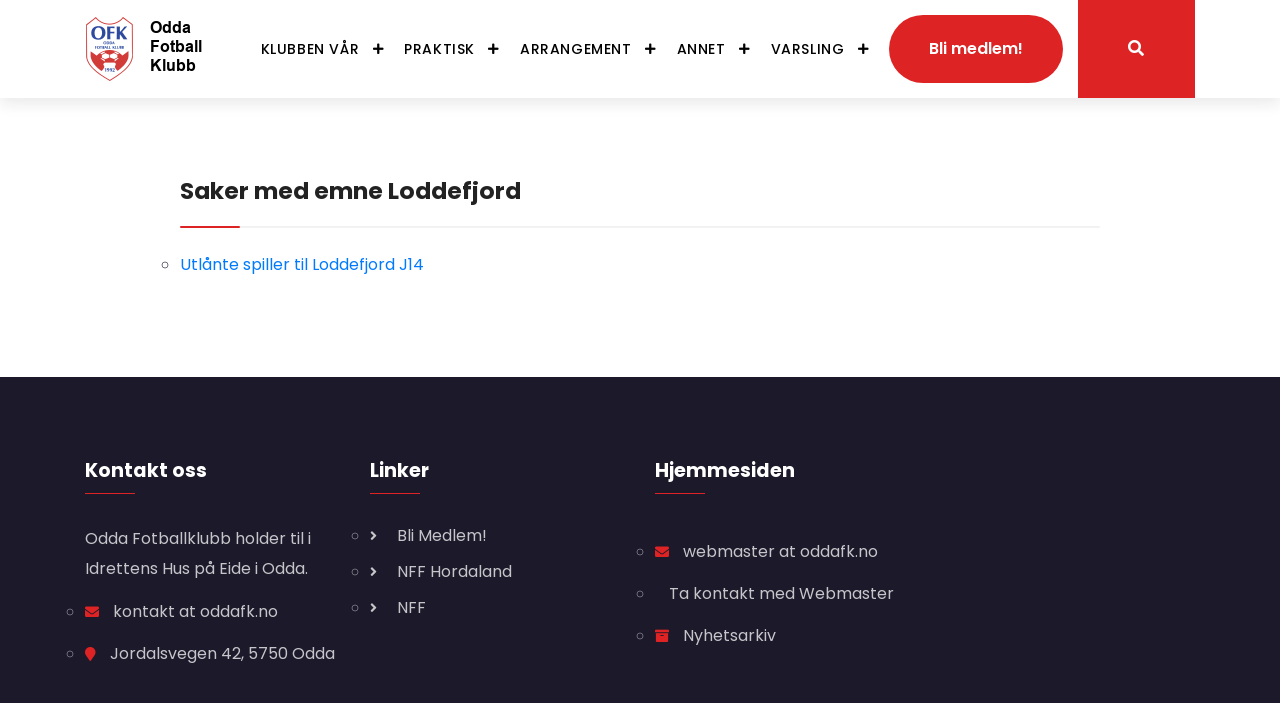

--- FILE ---
content_type: text/html; charset=utf-8
request_url: https://oddafk.no/1226?tagquery=Loddefjord
body_size: 4799
content:




<!DOCTYPE html>
<html lang="en">
    <head>
        <!--// Meta Tags //-->
        <meta charset="UTF-8" />
        <meta http-equiv="X-UA-Compatible" content="IE=edge" />
        <meta name="viewport" content="width=device-width, initial-scale=1.0" />
        <meta name="description" content="Hjemmeside,OddaFk" />
        <meta name="keywords" content="fotball,barn,ungdom,lek,klubb,sport,idrett,odda,ullensvang" />
		
        <!--// Frameworks //-->
        <link rel="stylesheet" href="/vendor/css/bootstrap.min.css"> </link>
        <link rel="stylesheet" href="/vendor/css/magnific.popup.min.css"> </link>
        <link rel="stylesheet" href="/vendor/css/fancybox.min.css"> </link>
        <link rel="stylesheet" href="/vendor/css/animate.min.css"> </link>
        <link rel="stylesheet" href="/vendor/css/owl.carousel.min.css"> </link>
        <link rel="stylesheet" href="/vendor/css/owl.carousel.default.min.css"> </link>
        <link rel="stylesheet" href="/fonts/font_awesome/css/all.css"> </link>
        <link rel="stylesheet" href="/fonts/flat_icons/flaticon.css"> </link>
		<!--// Style Css //-->
		<!--// Favico //-->
		<link rel="icon" href="/img/favicon/favicon.ico"> </link>
		<!--// Hovedstil //-->
		<link rel="stylesheet" href="/css/oddafk_mainstyle.css"> </link>
		
        <title>Odda FK - Emner</title>
        <!-- Global site tag (gtag.js) - Google Analytics -->
        <script async src="https://www.googletagmanager.com/gtag/js?id=G-PW4K6G1PDV"></script>
        <script>
          window.dataLayer = window.dataLayer || [];
          function gtag(){dataLayer.push(arguments);}
          gtag('js', new Date());
        
          gtag('config', 'G-PW4K6G1PDV');
        </script>
    </head>
    <body>
        <!--// Page Wrapper Start //-->
        <div class="page-wrapper">
            <!--// Header Start //-->
            <header class="header fixed-top" id="header">

                
                    
                <div id="nav-menu-wrap">
                    <div class="container">
                        <nav class="navbar bg-white navbar-expand-lg p-0">
                            <a class="navbar-brand" href="https://www.oddafk.no">
                                <img src="/media/cq0o1uuh/logo_black.png" alt="Odda Fk" />
                            </a>
                            
                            <button class="navbar-toggler" type="button" data-toggle="collapse" data-target="#fixedNavbar" aria-controls="fixedNavbar" aria-expanded="false" aria-label="Toggle navigation">
                                <span class="togler-icon-inner">
                                    <span class="line-1"></span>
                                    <span class="line-2"></span>
                                    <span class="line-3"></span>
                                </span>
                            </button>
                            <button class="search-btn-mobile" data-toggle="modal" data-target="#headerSearchBar"><i class="fa fa-search"></i></button>
                            <div class="collapse navbar-collapse main-menu justify-content-end" id="fixedNavbar">
                                <ul class="navbar-nav">
								
                                    
                                    <!--// Menu Start //-->

                                    <li class="nav-item dropdown">
                                        

                                        
                                            <a class="nav-link dropdown-toggle" href="#" id="galleryDropdownMenu" role="button" data-toggle="dropdown" aria-haspopup="true" aria-expanded="false">
                                                Klubben v&#229;r
                                            </a>
                                            <div class="dropdown-menu" aria-labelledby="galleryDropdownMenu">
                                                <a class="dropdown-item" href="/informasjonssider/om-oss/">Om oss</a>
                                                <a class="dropdown-item" href="/informasjonssider/vare-lag/">V&#229;re lag</a>
                                                <a class="dropdown-item" href="/informasjonssider/organisasjonskart/">Organisasjonskart</a>
                                                <a class="dropdown-item" href="/informasjonssider/kvalitetsklubb/">Kvalitetsklubb</a>
                                                <a class="dropdown-item" href="/informasjonssider/administrasjon/">Administrasjon / kontakt</a>
                                                <a class="dropdown-item" href="/informasjonssider/styret/">Styret</a>
                                                <a class="dropdown-item" href="/informasjonssider/sportslig-utvalg/">Sportslig Utvalg</a>
                                                <a class="dropdown-item" href="/informasjonssider/andre-tillitsvalgte/">Utvalg og komiteer</a>
                                                <a class="dropdown-item" href="/informasjonssider/arsmote/">&#197;rsm&#248;te</a>
                                                <a class="dropdown-item" href="/informasjonssider/arshjul/">&#197;rshjul</a>
                                                <a class="dropdown-item" href="/informasjonssider/sponsorer-og-samarbeidspartnere/">Sponsor og samarbeid</a>
                                                <a class="dropdown-item" href="https://oddafk.no/oppsett/nyhetsarkiv/">Nyheter</a>
                                            </div>
                                    </li>
                                    <li class="nav-item dropdown">
                                        

                                        
                                            <a class="nav-link dropdown-toggle" href="#" id="galleryDropdownMenu" role="button" data-toggle="dropdown" aria-haspopup="true" aria-expanded="false">
                                                Praktisk
                                            </a>
                                            <div class="dropdown-menu" aria-labelledby="galleryDropdownMenu">
                                                <a class="dropdown-item" href="/informasjonssider/kvalitetsklubb/klubbhandbok/">Klubbh&#229;ndbok OFK</a>
                                                <a class="dropdown-item" href="/informasjonssider/kvalitetsklubb/lagledermappe/">Lagledermappen</a>
                                                <a class="dropdown-item" href="/informasjonssider/kvalitetsklubb/sportsplan/">Sportsplan</a>
                                                <a class="dropdown-item" href="https://oddafk.no/media/xneatli5/dommerregning_klubbdommer_oddafk2023.pdf">Klubbdommer regning</a>
                                                <a class="dropdown-item" href="/informasjonssider/busskalender/">Busskalender</a>
                                                <a class="dropdown-item" href="/informasjonssider/forsikring/">Forsikring</a>
                                                <a class="dropdown-item" href="/informasjonssider/flytte-kamp/">Flytte kamp</a>
                                                <a class="dropdown-item" href="/informasjonssider/fair-play/">Fair Play</a>
                                                <a class="dropdown-item" href="https://www.fotball.no/lov-og-reglement/skjemaer-og-kontrakter/">Skjema Krets</a>
                                                <a class="dropdown-item" href="/informasjonssider/banekalender/">Banekalender</a>
                                                <a class="dropdown-item" href="/informasjonssider/treningstider/">Treningstider</a>
                                                <a class="dropdown-item" href="/informasjonssider/hospitering/">Hospitering</a>
                                                <a class="dropdown-item" href="https://oddafk.no/media/kr4idmkk/reiseregning-mal-odda-fk_2024.pdf">Reiseregning OFK</a>
                                                <a class="dropdown-item" href="/nyheter/veo-kamera/">Veo kamera</a>
                                                <a class="dropdown-item" href="/informasjonssider/materialforvalter/">Materialforvalter</a>
                                            </div>
                                    </li>
                                    <li class="nav-item dropdown">
                                        

                                        
                                            <a class="nav-link dropdown-toggle" href="#" id="galleryDropdownMenu" role="button" data-toggle="dropdown" aria-haspopup="true" aria-expanded="false">
                                                Arrangement
                                            </a>
                                            <div class="dropdown-menu" aria-labelledby="galleryDropdownMenu">
                                                <a class="dropdown-item" href="/informasjonssider/trykkericup/">Odda Trykkeri Cup</a>
                                                <a class="dropdown-item" href="/informasjonssider/zinkencup/">Zinken Cup</a>
                                                <a class="dropdown-item" href="/informasjonssider/tine-fotball-skole/">Tine Fotball Skole</a>
                                                <a class="dropdown-item" href="/informasjonssider/romjulscup/">Romjuls Cup</a>
                                            </div>
                                    </li>
                                    <li class="nav-item dropdown">
                                        

                                        
                                            <a class="nav-link dropdown-toggle" href="#" id="galleryDropdownMenu" role="button" data-toggle="dropdown" aria-haspopup="true" aria-expanded="false">
                                                Annet
                                            </a>
                                            <div class="dropdown-menu" aria-labelledby="galleryDropdownMenu">
                                                <a class="dropdown-item" href="/informasjonssider/erling-aarekols-minnepris/">Erling Aarekols Minnepris</a>
                                                <a class="dropdown-item" href="/informasjonssider/idrettens-hus/">Idrettens hus</a>
                                                <a class="dropdown-item" href="/informasjonssider/odda-treningssenter/">Odda Treningssenter</a>
                                                <a class="dropdown-item" href="/informasjonssider/okonomisk-stotte/">&#216;konomisk st&#248;tte</a>
                                            </div>
                                    </li>
                                    <li class="nav-item dropdown">
                                        

                                        
                                            <a class="nav-link dropdown-toggle" href="#" id="galleryDropdownMenu" role="button" data-toggle="dropdown" aria-haspopup="true" aria-expanded="false">
                                                Varsling
                                            </a>
                                            <div class="dropdown-menu" aria-labelledby="galleryDropdownMenu">
                                                <a class="dropdown-item" href="https://www.idrettsforbundet.no/tema/varsling/jeg-vil-varsle/">Jeg vil varsle</a>
                                                <a class="dropdown-item" href="https://www.idrettsforbundet.no/tema/varsling/jeg-skal-hjelpe-en-varsler/">Jeg skal hjelpe en som varsler</a>
                                                <a class="dropdown-item" href="https://www.idrettsforbundet.no/tema/varsling/jeg-skal-handtere-et-varsel/">Jeg skal h&#229;ndtere et varsel</a>
                                                <a class="dropdown-item" href="https://portal.mittvarsel.no/login">Logg inn MittVarsel(Admin)</a>
                                            </div>
                                    </li>
                                    
									 
                                    
                                    
                                    
                                    <li class="nav-item navbar-btn-resp d-flex align-items-center">
                                        <a href="https://club.spond.com/landing/signup/ofk" class="primary-button">Bli medlem!</a>
                                    </li>
                                    <li class="nav-item d-flex align-items-center search-btn-resp">
                                        <a class="nav-link" data-toggle="modal" data-target="#headerSearchBar" href="#"><i class="fa fa-search"></i></a>
                                    </li>
                                </ul>
                            </div>
                        </nav>
                    </div>
                </div>
            </header>
            <!--// Header End  //-->
            



<section id="ss">
    <div class="container">
        <div class="row justify-content-center">
            <div class="col-lg-8"
                <span style="margin-top:50px;">&nbsp;</span>
                
            </div>
        </div>
    </div>
</section>
            <section class="section bg-white" id="searchResults">
                        <div class="container">
                            <div class="row justify-content-center">
                                
                                <div class="col-lg-10">
                                    <h5 class="inner-header-title">Saker med emne Loddefjord</h5>
                                    

                                        <ul>
                                        <li>
                                            <a href="/nyheter/utlante-spiller-til-loddefjord-j14/">Utl&#229;nte spiller til Loddefjord J14</a>
                                        </li>
                                        </ul>
                                    
                                </div>
                                
                            </div>
                        </div>
            </section>

            <!--// Footer Start //-->
            <footer id="footer">
                <div id="footer-top">
                    <div class="container">
                        <div class="row">
                            <div class="col-md-6 col-lg-3">
                                <div class="footer-widget">
                                    <h5>Kontakt oss</h5>
                                    <p>
                                        Odda Fotballklubb holder til i Idrettens Hus p&#229; Eide i Odda.
                                    </p>
                                    <ul class="footer-contact-info">
                                        <li>
                                            <i class="fa fa-envelope"></i>
                                            <a href="mailto:leder at oddafk.no">
                                                <span>kontakt at oddafk.no</span>
                                            </a>
                                        </li>
                                        <li>
                                            <i class="fa fa-map-marker"></i>
                                            <span> Jordalsvegen 42, 5750 Odda</span>
                                        </li>
                                    </ul>
                                </div>
                            </div>
                            <div class="col-md-6 col-lg-3">
                                <div class="footer-widget">
                                    <h5>Linker</h5>
                                        <ul class="footer-links">
                                                <li>
                                                    <a href="https://club.spond.com/landing/signup/ofk">Bli Medlem!</a>
                                                </li>
                                                <li>
                                                    <a href="https://www.fotball.no/kretser/hordaland/" target="_blank">NFF Hordaland</a>
                                                </li>
                                                <li>
                                                    <a href="https://www.fotball.no/" target="_blank">NFF</a>
                                                </li>
                                        </ul>

                                    
    
                                    
                                </div>
                            </div>
                            <div class="col-md-6 col-lg-3">
                                <div class="footer-widget">
                                    <h5>Hjemmesiden</h5>
                                    
                                        <ul class="footer-contact-info">
                                        <li>
                                            <i class="fa fa-envelope"></i>
                                            <a href="mailto:webmaster@oddafk.no">
                                                <span>webmaster at oddafk.no</span>
                                            </a>
                                        </li>
                                        <li>
                                            <i class="fa fa-earth"></i>
                                            <span>Ta kontakt med Webmaster</span>
                                        </li>
                                        <li>
                                            <i class="fa fa-archive"></i>
                                            <a href="https://oddafk.no/oppsett/nyhetsarkiv/">
                                                <span>Nyhetsarkiv</span>
                                            </a>
                                            
                                        </li>
                                        
                                    </ul>
                                        
                                    
                                </div>
                            </div>
                           
                        </div>
                    </div>
                </div>
                <!--// #footer-top //-->
                <div id="copyright">
                    <div class="container">
                        <div class="row align-items-center">
                            <div class="col-md-6">
                                <p class="copyright-text">
                                    &copy; 2020-2021. Ørjan Aarekol
                                </p>
                            </div>
                            <div class="col-md-6">
                                <div class="footer-social-link">
                                    <ul>
                                        <li>
                                            <a href="https://www.facebook.com/OddaFotballklubb">
                                                <i class="fab fa-facebook-f"></i>
                                            </a>
                                        </li>
                                        
                                        <li>
                                            <a href="">
                                                <i class="fab fa-instagram"></i>
                                            </a>
                                        </li>
                                        
                                    </ul>
                                </div>
                            </div>
                        </div>
                    </div>
                </div>
                <!--// #copyright //-->
            </footer>
            <!--// Footer End //-->
        </div>
        <!--// Page Wrapper End //-->

        <a href="#" class="scroll-top-btn" data-scroll-goto="0"><i class="fa fa-chevron-up"></i></a>
        <!--// .scroll-top-btn //-->

        <div id="preloader-wrap">
            <div class="preloader-inner">
                <div class="lds-ring">
                    <div></div>
                    <div></div>
                    <div></div>
                    <div></div>
                </div>
            </div>
        </div>
        <!--// #preloader-wrap //-->

        <div class="modal fade custom-modal" tabindex="-1" id="headerSearchBar" role="dialog" aria-labelledby="headerSearchBar" aria-hidden="true">
            <div class="modal-dialog modal-dialog-centered">
                <div class="modal-content">
                    <div class="modal-header align-items-center">
                        <h5 class="modal-title" id="exampleModalLabel">Søk etter noe..</h5>
                        <button type="button" class="close" data-dismiss="modal" aria-label="Close">
                            <span aria-hidden="true">&times;</span>
                        </button>
                    </div>
                    <div class="modal-body">
                        <form action="/1220" method="get">
                            <div class="popup-form-group">
                                <input type="text" class="popup-form-control" autocomplete="off" required autofocus id="query" name="query" />
                                <button type="submit" class="searchbar-btn"><i class="fa fa-search"></i></button>
                            </div>
                        </form>
                    </div>
                </div>
            </div>
        </div>
        <!--// #headerSearchBar //-->

        <!--// Scripts //-->
        <script src="/vendor/js/jquery.min.js"></script>
        <script src="/vendor/js/images.loaded.min.js"></script>
        <script src="/vendor/js/magnific.popup.min.js"></script>
        <script src="/vendor/js/popper.min.js"></script>
        <script src="/vendor/js/bootstrap.min.js"></script>
        <script src="/vendor/js/wow.min.js"></script>
        <script src="/vendor/js/waypoint.min.js"></script>
        <script src="/vendor/js/counter.up.min.js"></script>
        <script src="/vendor/js/jquery.easing.min.js"></script>
        <script src="/vendor/js/scrollit.min.js"></script>
        <script src="/vendor/js/owl.carousel.min.js"></script>
        <script src="/vendor/js/isotope.min.js"></script>
        <script src="/vendor/js/fancybox.min.js"></script>
        <!--// Main Js //-->
        <script src="/scripts/oddafk_main.js"></script>
        <!-- Load Facebook SDK for JavaScript -->
        <div id="fb-root"></div>
        <script>(function(d, s, id) {
        var js, fjs = d.getElementsByTagName(s)[0];
        if (d.getElementById(id)) return;
        js = d.createElement(s); js.id = id;
        js.src = "https://connect.facebook.net/nb_NO/sdk.js#xfbml=1&version=v3.0";
        fjs.parentNode.insertBefore(js, fjs);
        }(document, 'script', 'facebook-jssdk'));</script>
    </body>
</html>

--- FILE ---
content_type: text/css
request_url: https://oddafk.no/fonts/flat_icons/flaticon.css
body_size: 750
content:
	/*
  	Flaticon icon font: Flaticon
  	Creation date: 22/06/2016 15:21
  	*/

@font-face {
  font-family: "Flaticon";
  src: url("./Flaticon.eot");
  src: url("./Flaticon.eot?#iefix") format("embedded-opentype"),
       url("./Flaticon.woff") format("woff"),
       url("./Flaticon.ttf") format("truetype"),
       url("./Flaticon.svg#Flaticon") format("svg");
  font-weight: normal;
  font-style: normal;
}

@media screen and (-webkit-min-device-pixel-ratio:0) {
  @font-face {
    font-family: "Flaticon";
    src: url("./Flaticon.svg#Flaticon") format("svg");
  }
}

[class^="flaticon-"]:before, [class*=" flaticon-"]:before,
[class^="flaticon-"]:after, [class*=" flaticon-"]:after {   
  font-family: Flaticon;
        font-size: 20px;
font-style: normal;
margin-left: 20px;
}

.flaticon-boring-machine:before { content: "\f100"; }
.flaticon-boring-machine-1:before { content: "\f101"; }
.flaticon-bulldozer:before { content: "\f102"; }
.flaticon-bulldozer-1:before { content: "\f103"; }
.flaticon-bulldozer-2:before { content: "\f104"; }
.flaticon-bulldozer-3:before { content: "\f105"; }
.flaticon-cold-franer:before { content: "\f106"; }
.flaticon-construction-crane:before { content: "\f107"; }
.flaticon-construction-crane-1:before { content: "\f108"; }
.flaticon-construction-crane-2:before { content: "\f109"; }
.flaticon-crane-truck:before { content: "\f10a"; }
.flaticon-crane-truck-1:before { content: "\f10b"; }
.flaticon-dragline:before { content: "\f10c"; }
.flaticon-excavator:before { content: "\f10d"; }
.flaticon-excavator-1:before { content: "\f10e"; }
.flaticon-excavator-2:before { content: "\f10f"; }
.flaticon-excavator-3:before { content: "\f110"; }
.flaticon-excavator-4:before { content: "\f111"; }
.flaticon-excavator-5:before { content: "\f112"; }
.flaticon-grader:before { content: "\f113"; }
.flaticon-gunite-truck:before { content: "\f114"; }
.flaticon-hammer-truck:before { content: "\f115"; }
.flaticon-harbor-crane:before { content: "\f116"; }
.flaticon-harbor-crane-1:before { content: "\f117"; }
.flaticon-loader-truck:before { content: "\f118"; }
.flaticon-loader-truck-1:before { content: "\f119"; }
.flaticon-loader-truck-2:before { content: "\f11a"; }
.flaticon-loader-truck-3:before { content: "\f11b"; }
.flaticon-loader-truck-4:before { content: "\f11c"; }
.flaticon-loader-truck-5:before { content: "\f11d"; }
.flaticon-mixer-truck:before { content: "\f11e"; }
.flaticon-mobile-tank:before { content: "\f11f"; }
.flaticon-paver:before { content: "\f120"; }
.flaticon-paver-1:before { content: "\f121"; }
.flaticon-paver-2:before { content: "\f122"; }
.flaticon-paver-3:before { content: "\f123"; }
.flaticon-paver-4:before { content: "\f124"; }
.flaticon-paver-5:before { content: "\f125"; }
.flaticon-tank-truck:before { content: "\f126"; }
.flaticon-tipper-truck:before { content: "\f127"; }
.flaticon-tipper-truck-1:before { content: "\f128"; }
.flaticon-tipper-truck-2:before { content: "\f129"; }
.flaticon-tractor:before { content: "\f12a"; }
.flaticon-tractor-1:before { content: "\f12b"; }
.flaticon-transformer-truck:before { content: "\f12c"; }
.flaticon-truck:before { content: "\f12d"; }
.flaticon-truck-crane:before { content: "\f12e"; }
.flaticon-truck-crane-1:before { content: "\f12f"; }
.flaticon-truck-crane-2:before { content: "\f130"; }
.flaticon-truck-crane-3:before { content: "\f131"; }

--- FILE ---
content_type: application/javascript
request_url: https://oddafk.no/scripts/oddafk_main.js
body_size: 3830
content:
/* -------------------------------------------------------------------
 * Template Name         : Hjemmeside mal
 * Created Date          : 19 Aqust 2020
 * Version               : 1.0
 * File Name             : main.js
------------------------------------------------------------------- */

/* -------------------------------------------------------------------
 [Table of contents]
 * 01.Preloader
 * 02.Navbar
 * 03.Wow Js
 * 04.ScrollIt
 * 05.Owl Carousel
 * 06.Counter Up
 * 07.Magnific Popup
 * 08.Our Works
 * 09.Background Image
 * 10.Contact Form

   ------------------------------------------------------------------- */
$(function() {
    "use strict";

    // Call all ready functions
    anaula_preloader();
    anaula_navbar();
    anaula_wowJs();
    anaula_scrollIt();
    anaula_owlCarousel();
    anaula_counterUp();
    anaula_magnificPopup();
    anaula_Gallery();
    anaula_Bg_Img_Path();
    anaula_Contact_Form();
});
/* ------------------------------------------------------------------- */
/* 01.Preloader
/* ------------------------------------------------------------------- */
function anaula_preloader() {
    "use-strict";

    // Variables
    let preloaderWrap = $( '#preloader-wrap' );
    let loaderInner = preloaderWrap.find( '.preloader-inner' );

    $( window ).ready(function(){
        loaderInner.delay(300).fadeOut(); 
        preloaderWrap.delay(300).fadeOut( 'slow' );
    });   
}
/* ------------------------------------------------------------------- */
/* 02.Navbar
/* ------------------------------------------------------------------- */
function anaula_navbar(){
    "use-strict";

    // Variables
    let header = $( '.header' );
    let scrollTopBtn = $( '.scroll-top-btn' );
    let windowWidth = $( window ).innerWidth();
    let scrollTop = $( window ).scrollTop();
    let $dropdown = $( '.dropdown' );
    let $dropdownToggle = $( '.dropdown-toggle' );
    let $dropdownMenu = $( '.dropdown-menu' );
    let showClass = 'show';

    // When Window On Scroll
    $( window ).on( 'scroll', function(){
        let scrollTop = $( this ).scrollTop();

        if( scrollTop > 150 ) {
            header.addClass( 'header-shrink' );
            scrollTopBtn.addClass( 'active' );
        }else {
            header.removeClass( 'header-shrink' );
            scrollTopBtn.removeClass( 'active' );
        }
    });

    // The same process is done without page scroll to prevent errors.
    if( scrollTop > 150 ) {
        header.addClass( 'header-shrink' );
        scrollTopBtn.addClass( 'active' );
    }else {
        header.removeClass( 'header-shrink' );
        scrollTopBtn.removeClass( 'active' );
    }

    // Window On Resize Hover Dropdown
    $( window ).on( 'resize', function() {
        let windowWidth  = $( this ).innerWidth();
        if ( windowWidth > 991 ) {
            $dropdown.hover(
                function() {
                    let hasShowClass  =  $( this ).hasClass( showClass );
                    if( hasShowClass!==true ){
                        $( this ).addClass( showClass );
                        $( this ).find( $dropdownToggle ).attr( 'aria-expanded', 'true' );
                        $( this ).find( $dropdownMenu ).addClass( showClass );
                    }
                },
                function() {
                    $( this ).removeClass( showClass);
                    $( this ).find( $dropdownToggle ).attr( 'aria-expanded', 'false' );
                    $( this ).find( $dropdownMenu ).removeClass( showClass );
                }
            );
        }else {
            $dropdown.off( 'mouseenter mouseleave' );
            header.find( '.main-menu' ).collapse( 'hide' );
        }
    });

    // The same process is done without page scroll to prevent errors.
    if ( windowWidth > 991 ) {
        $dropdown.hover(
            function() {
                const $this = $( this );

                var hasShowClass = $this.hasClass( showClass );

                if( hasShowClass!==true ){
                    $this.addClass( showClass);
                    $this.find ( $dropdownToggle ).attr( 'aria-expanded', 'true' );
                    $this.find( $dropdownMenu ).addClass( showClass );
                }
            },
            function() {
                const $this = $( this );
                $this.removeClass( showClass );
                $this.find( $dropdownToggle ).attr( 'aria-expanded', 'false' );
                $this.find( $dropdownMenu ).removeClass( showClass );
            }
        );
    }else {
        $dropdown.off( 'mouseenter mouseleave' );
    }
}
/* ------------------------------------------------------------------- */
/* 03.Wow Js
/* ------------------------------------------------------------------- */
function anaula_wowJs(){
    "use-strict";
    
    let wow = new WOW({
        boxClass: 'wow',
        animateClass: 'animated',
        offset: 0,
        mobile: true,
        live: true,
        scrollContainer: null
    });
    wow.init();
}
/* ------------------------------------------------------------------- */
/* 04.ScrollIt
/* ------------------------------------------------------------------- */
function anaula_scrollIt() {
    "use-strict";
     
    $.scrollIt({
        upKey: 38,
        downKey: 40,
        easing: "swing",
        scrollTime: 1000,
        activeClass: "active",
        onPageChange: null,
        topOffset: -15
    });
}
/* ------------------------------------------------------------------- */
/* 05.Owl Carousel
/* ------------------------------------------------------------------- */
function anaula_owlCarousel(){

    "use-strict";

    // Variables
    let teamCarousel = $( '#teamCarousel' );
    let testimonialCarousel = $( '#testimonialCarousel' );
    let blogCarousel = $( '#blogCarousel' );
    let gallerySlider = $( '.gallery-slider' );
    let heroCarousel = $( '#heroCarousel' );

    // Team Carousel
    teamCarousel.owlCarousel({
        loop:true,
        margin:30,
        nav:false,
        dots:true,
        autoplay:true,
        autoplayTimeout:3000,
        autoplayHoverPause:true,
        smartSpeed:1000,
        responsive:{
            0:{
                items:1
            },
            600:{
                items:1
            },
            768: {
                items: 2
            },
            1000:{
                items:3
            }
        }
    });

    // Clients Carousel
    testimonialCarousel.owlCarousel({
        loop:true,
        margin:30,
        nav:false,
        dots:true,
        autoplay:true,
        autoplayTimeout:3000,
        autoplayHoverPause:true,
        smartSpeed:1000,
        responsive:{
            0:{
                items:1
            },
            600:{
                items:1
            },
            768: {
                items: 2
            },
            1000:{
                items:3
            }
        }
    });

    // Blog Carousel
    blogCarousel.owlCarousel({
        loop:true,
        margin:30,
        nav:false,
        dots:true,
        autoplay:true,
        autoplayTimeout:3000,
        autoplayHoverPause:true,
        smartSpeed:1000,
        responsive:{
            0:{
                items:1
            },
            600:{
                items:1
            },
            768: {
                items: 2
            },
            1000:{
                items:3
            }
        }
    });

    //Gallery Slider
    gallerySlider.owlCarousel({
        loop:false,
        margin:30,
        nav:true,
        dots: false,
        items: 1,
        navText: [ "<span class='fa fa-arrow-left'></span>","<span class='fa fa-arrow-right'></span>" ]
    });

    // Hero Slider
    heroCarousel.owlCarousel({
        loop:true,
        margin:0,
        dots:true,
        autoplay:true,
        autoplayTimeout:3000,
        autoplayHoverPause:true,
        smartSpeed:1000,
        nav: true,
        navText: ["<span class='fa fa-arrow-left'></span>","<span class='fa fa-arrow-right'></span>"],
        responsive:{
            0:{
                items:1
            },
            600:{
                items:1
            },
            1000:{
                items:1
            }
        }
    });
}
/* ------------------------------------------------------------------- */
/* 06.Counter Up
/* ------------------------------------------------------------------- */
function anaula_counterUp(){
    "use-strict";

    // Variables
    let counterItem = $( '.counter' );

    counterItem.counterUp({
        delay: 20,
        time: 1500
    });
}
/* ------------------------------------------------------------------- */
/* 07.Magnific Popup
/* ------------------------------------------------------------------- */
function anaula_magnificPopup(){
    "use-strict";

    // Variables
    let youtubePopup = $( '.popup-video-btn' );

    youtubePopup.magnificPopup({
		disableOn: 700,
		type: 'iframe',
		mainClass: 'mfp-fade',
		removalDelay: 160,
		preloader: false,
		fixedContentPos: false
	});
}
/* ------------------------------------------------------------------- */
/* 08.Our Works
/* ------------------------------------------------------------------- */
function anaula_Gallery() {
    "use-strict";

    // Variables 
    let galleryGridWrapper     = $( '#galleryGrid' );
    let galleryMasonaryWrapper     = $( '#galleryMasonary' );
    let portfolioFilterBtn = $( '.gallery-filter a' );

    // Portfolio Grid Gallery
    galleryGridWrapper.imagesLoaded( function() {
        let grid = galleryGridWrapper.isotope({
            itemSelector: '.gallery-item',
            percentPosition: true,
            masonry: {
                columnWidth: '.gallery-item',
            }
        });

        // filter items on button click
        portfolioFilterBtn.on( 'click', function() {
            let filterValue = $(this).attr( 'data-gallery-filter' );
            grid.isotope({
                filter: filterValue
            });
        });
    });

    // Portfolio Masonary Gallery
    galleryMasonaryWrapper.imagesLoaded( function() {
        let grid = galleryMasonaryWrapper.isotope({
            itemSelector: '.gallery-item',
            percentPosition: true,
            masonry: {
                columnWidth: '.gallery-item',
            }
        });

        // filter items on button click
        portfolioFilterBtn.on( 'click', function() {
            let filterValue = $(this).attr( 'data-gallery-filter' );
            grid.isotope({
                filter: filterValue
            });
        });
    });

    // filter items on button click
    portfolioFilterBtn.on( 'click', function() {
        portfolioFilterBtn.removeClass( 'current' );
        $(this).addClass( 'current' );
        event.preventDefault();
    });
}
/* ------------------------------------------------------------------- */
/* 09.Background Image
/* ------------------------------------------------------------------- */
function anaula_Bg_Img_Path(){
    "use-scrict";

    // Variables
    let dataBgItem         = $( '*[data-bg-image-path]' );

    dataBgItem.each( function() {
        let imgPath        = $( this ).attr( 'data-bg-image-path' );
        $( this).css( 'background-image', 'url(' + imgPath + ')' );
    });
}
/* ------------------------------------------------------------------- */
/* 10.Contact Form
/* ------------------------------------------------------------------- */
function anaula_Contact_Form(){

    "use-scrict";
    let contactForm               = $( '#contactForm' );
    let formControl               = contactForm.find( '.contact-form-control' );

    // Added AutoComplete Attribute Turned Off
    formControl.attr("autocomplete","off");

    //  Captcha Variables    
    let contactFormCaptchaVal     = $("#contactFormCaptchaVal");
    let contactFormCaptchaSpan    = $('#contactFormCaptchaSpan');
    let contactFormCaptchaInput   = $('#contactFormCaptchaInput');

    // Generates the Random number function 
    function randomNumber(){
         
        let a = Math.ceil(Math.random() * 9) + '',
            b = Math.ceil(Math.random() * 9) + '',
            c = Math.ceil(Math.random() * 9) + '',
            d = Math.ceil(Math.random() * 9) + '',
            e = Math.ceil(Math.random() * 9) + '',
            code = a + b + c + d + e;
   
        contactFormCaptchaVal.val(code);
        contactFormCaptchaSpan.html(code);
    }

    // Called random number function
    randomNumber();

    // Validate the Entered input aganist the generated security code function   
    function validateCaptcha() {
        let str1 = contactFormCaptchaVal.val();
        let str2 = contactFormCaptchaInput.val();
        if (str1 == str2) {
            return true;
        } else {
            return false;
        }
    }
    // Contact Form Submit
    contactForm.on("submit", function(event) {
        // Form Variables
        let $this = $(this);
        let name = $( 'input[name*="contact_name"]' ).val().trim();
        let email = $( 'input[name*="contact_email"]' ).val().trim();
        let phone = $( 'input[name*="contact_phone"]' ).val().trim();
        let subject = $( 'select[name*="contact_subject"]' ).val().trim();
        let message = $( 'textarea[name*="contact_message"]' ).val().trim();
        let validateEmail = $( 'input[name*="contact_email"]' ).EmailValidate();
        let validatePhone = $( 'input[name*="contact_phone"]' ).PhoneValidate();

        if (name =='' || email =='' || phone == '' || message == '' || contactFormCaptchaInput == '') {
            if($('.contact-alerts .empty-form').css("display") == "none"){
                $('.contact-alerts .empty-form').stop().slideDown().delay(5000).slideUp();
            }else {
                return false;
            }
        } else if (subject == '') {
            if($('.contact-alerts .empty-select').css("display") == "none"){
                $('.contact-alerts .empty-select').stop().slideDown().delay(5000).slideUp();
            }else {
                return false;
            }
        } else if (!validateEmail === true) {
            if($('.contact-alerts .email-invalid').css("display") == "none"){
                $('.contact-alerts .email-invalid').stop().slideDown().delay(5000).slideUp();
            }else {
                return false;
            }
        } else if (!validatePhone === true) {
            if($('.contact-alerts .phone-invalid').css("display") == "none"){
                $('.contact-alerts .phone-invalid').stop().slideDown().delay(5000).slideUp();
            }else {
                return false;
            }
        } else if (validateCaptcha() != true){
            if($('.contact-alerts .security-alert').css("display") == "none"){
                $('.contact-alerts .security-alert').stop().slideDown().delay(5000).slideUp();
            }else {
                return false;
            }
        } else {
            $this.find(':submit').append('<span class="fas fa-spinner fa-pulse ml-3"></span>');
            $this.find(':submit').attr('disabled','true');
            $.ajax({
                url: 'phpmailer/send_mail.php',
                data: {
                    contact_name: name,
                    contact_email: email,
                    contact_phone: phone,
                    contact_subject: subject,
                    contact_message: message,
                },
                type: 'POST',
                success: function(response) {
                    $('#contactForm')[0].reset();
                    if (response == true) {
                        $this.find(':submit').removeAttr('disabled');
                        $this.find(':submit').find("span").fadeOut();
                        $("#contactFormSuccessModal").modal("show");
                        // Called random number function
                        randomNumber();
                    } else {
                        $this.find(':submit').removeAttr('disabled');
                        $this.find(':submit').find("span").fadeOut();
                        $("#contactFormDangerModal").modal("show");
                        $("#contactFormDangerModal #error_message").html(response);
                        // Called random number function
                        randomNumber();
                    }
                }
            });
        }
        event.preventDefault();
    });
}